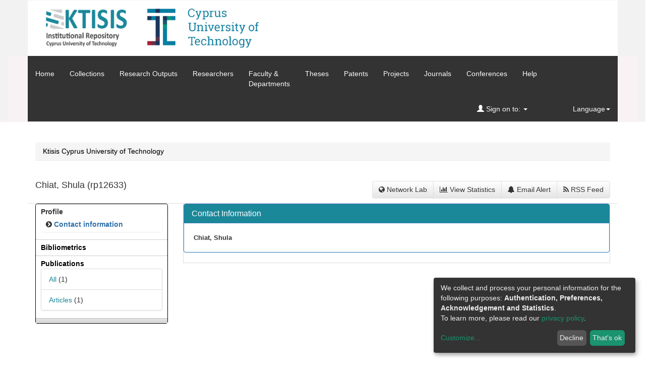

--- FILE ---
content_type: text/html;charset=UTF-8
request_url: https://ktisis.cut.ac.cy/cris/rp/rp12633
body_size: 12550
content:






















<!DOCTYPE html>
<html>
    <head>
        <title>Chiat, Shula | Ktisis Cyprus University of Technology</title>
        <meta http-equiv="Content-Type" content="text/html; charset=UTF-8" />
        <meta http-equiv="X-UA-Compatible" content="IE=edge"/>
        <meta name="Generator" content="DSpace CRIS-5.10.0-SNAPSHOT" />
        <meta name="viewport" content="width=device-width, initial-scale=1.0">		
        <link rel="resourcesync sitemap" href="https://ktisis.cut.ac.cy/rs/resourcesync.xml" type="application/xml"/>
        <link rel="shortcut icon" href="/favicon.ico" type="image/x-icon"/>
	    <link rel="stylesheet" href="/static/css/jquery-ui/redmond/jquery-ui-1.12.1.css" type="text/css" />
	    <link href="/css/researcher.css" type="text/css" rel="stylesheet" />
       <link href="/css/jdyna.css" type="text/css" rel="stylesheet" />
	    <link rel="stylesheet" href="/static/css/bootstrap/bootstrap.min.css" type="text/css" />
	    <link rel="stylesheet" href="/static/css/bootstrap/bootstrap-theme.min.css" type="text/css" />
	    <link href="/static/css/font-awesome/css/font-awesome.min.css" rel="stylesheet">
		<link href="/static/css/jstree/themes/default/style.min.css" rel="stylesheet"/>
	    <link rel="stylesheet" href="/css/orcid.css" type="text/css" />
	    <link rel="stylesheet" type="text/css" href="/static/css/dataTables.bootstrap.min.css"/>
		<link rel="stylesheet" type="text/css" href="/static/css/buttons.bootstrap.min.css"/>
		<link rel="stylesheet" type="text/css" href="/static/css/responsive.bootstrap.min.css"/>
		<link rel="stylesheet" href="/static/css/bootstrap/dspace-theme.css" type="text/css" />
		<link rel="stylesheet" type="text/css" href="/css/bootstrap-datetimepicker.min.css" />
			<link rel="stylesheet" type="text/css" href="/static/css/select.dataTables.min.css" />
			

        <link rel="search" type="application/opensearchdescription+xml" href="/open-search/description.xml" title="DSpace"/>

		<meta property="title" content="Chiat, Shula" />
	<meta property="og:title" content="Chiat, Shula" />	
	<meta property="og:type" content="profile" />
	<meta property="og:url" content="http://127.0.0.1:8080/cris/uuid/cfdb09f1-adf6-41b1-a312-dda102cbe79b" />

        
   	<script type='text/javascript' src="/static/js/jquery/jquery-3.6.0.min.js"></script>
	<script type='text/javascript' src='/static/js/jquery/jquery-ui-1.12.1.min.js'></script>
	<script type="text/javascript" src="/js/moment-2.24.0.js"></script>
	<script type='text/javascript' src='/static/js/bootstrap/bootstrap.min.js'></script>
	<script type='text/javascript' src='/static/js/holder.js'></script>
	<script type="text/javascript" src="/utils.js"></script>
	<script type='text/javascript' src='/static/js/custom-functions.js'></script>
    <script type="text/javascript" src="/static/js/choice-support.js"> </script>
    <script type="text/javascript" src="/js/jdyna/jdyna.js"></script>    
    <script type="text/javascript" src="/js/jquery.dataTables.min.js"></script>
	<script type="text/javascript" src="/js/dataTables.bootstrap.min.js"></script>
	<script type="text/javascript" src="/js/dataTables.buttons.min.js"></script>
	<script type="text/javascript" src="/js/buttons.bootstrap.min.js"></script>
	<script type="text/javascript" src="/js/buttons.html5.min.js"></script>
	<script type="text/javascript" src="/js/dataTables.responsive.min.js"></script>	
	<script type="text/javascript" src="/js/bootstrap-datetimepicker.min.js"></script>
	<script type="text/javascript" src="/static/js/dataTables.select.min.js"></script>
	<script type="text/javascript" src="/js/jszip.min.js"></script>
	<script type="text/javascript" src="/static/js/core.js"></script>
	<script type="text/javascript" src="//cdn.plu.mx/widget-popup.js"></script>
	<script type='text/javascript'>
		var j = jQuery.noConflict();
		var $ = jQuery.noConflict();
		var JQ = j;
		dspaceContextPath = "";
		jQuery(document).ready(function ($) {
			  $('span[data-toggle="tooltip"]').tooltip();
			  $('i[data-toggle="tooltip"]').tooltip();
		});
	</script>
	
    
    
		<script type="application/ld+json">
    {
      "@context": "http://schema.org",
      "@type": "Person",
      "name": "Chiat, Shula",
      "url": "http://127.0.0.1:8080/cris/uuid/cfdb09f1-adf6-41b1-a312-dda102cbe79b"
    }
    </script>
    
    <script type="text/javascript"><!--

	    var activeTab = function(){
    		var ajaxurlrelations = "/cris/rp/viewNested.htm";
		   	j('.nestedinfo').each(function(){
				var id = j(this).html();
				j.ajax( {
					url : ajaxurlrelations,
					data : {																			
						"parentID" : 12633,
						"typeNestedID" : id,
						"pageCurrent": j('#nested_'+id+"_pageCurrent").html(),
						"limit": j('#nested_'+id+"_limit").html(),
						"editmode": j('#nested_'+id+"_editmode").html(),
						"totalHit": j('#nested_'+id+"_totalHit").html(),
						"admin": false,
						"externalJSP": j('#nested_'+id+"_externalJSP").html()
					},
					success : function(data) {																										
						j('#viewnested_'+id).html(data);
						var ajaxFunction = function(page){
							j.ajax( {
								url : ajaxurlrelations,
								data : {																			
									"parentID" : 12633,
									"typeNestedID" : id,													
									"pageCurrent": page,
									"limit": j('#nested_'+id+"_limit").html(),
									"editmode": j('#nested_'+id+"_editmode").html(),
									"totalHit": j('#nested_'+id+"_totalHit").html(),
									"admin": false,
									"externalJSP": j('#nested_'+id+"_externalJSP").html()
								},
								success : function(data) {									
									j('#viewnested_'+id).html(data);
									postfunction();
								},
								error : function(data) {
								},
								complete: function(data) {
									j('#' + id).dataTable({
												searching: false, 
												info: false, 
												paging: false,
												ordering : true
									});
								}
							});		
						};
						var postfunction = function(){
							j('#nested_'+id+'_next').click(
									function() {
								    	ajaxFunction(parseInt(j('#nested_'+id+"_pageCurrent").html())+1);
							});
							j('#nested_'+id+'_prev').click(
									function() {
										ajaxFunction(parseInt(j('#nested_'+id+"_pageCurrent").html())-1);
							});
							j('.nested_'+id+'_nextprev').click(
									function(){
										ajaxFunction(j(this).attr('id').substr(('nested_'+id+'_nextprev_').length));
							});
						};
						postfunction();
					},
					error : function(data) {
					},
					complete: function(data) {
						j('#' + id).dataTable({
									searching: false, 
									info: false, 
									paging: false,
									ordering : true
						});
					}
				});
			});
    	};
    	
		j(document).ready(function()
		{
            if(window.innerWidth <= 640 && window.innerHeight<=850)
            { 
               j('#personalpictureDiv').parent().css("min-height","5em");
             }
            

			j('#claimrp-modal-close').on('click',function(){
				j('#claimrp-modal').hide();
			});
			
			j('#claim-rp').on('click',function(){
				j('#claimrp-validation').val('');
				j('#label-success').remove();
				j('#label-error').remove();
         		j('#claimrp-modal').show();				
			});
			
			j('#claimrp-button').on('click', function(){
				j('#label-success').remove();
				j('#label-error').remove();				
				j.ajax({
					url: "/json/claimrp",
					data: {
						"rpKey": j('#claimrp-rpkey').val(),
						"mailUser" : j('#claimrp-validation').val()
					},
					success : function(data) {
						send = data.result;
						if(send==-1){
							j('#claimrp-result').append('<span id="label-error" class="label label-warning">Something went wrong; the system could not create a valid account<br />please contact the administrator</span>');	
						}else if(send==-2){
							j('#claimrp-result').append('<span id="label-error" class="label label-warning">This email does not match;<br /> please review the information provided or contact the administrator</span>');
						}
						else{
							j('#claimrp-result').append('<span id="label-success" class="label label-success">Reasercher Page successfully claimed. A new account has been created for you.<br /> You should receive an email to create a password and complete account details. <a href="/mydspace">login</a></span>');
							
						}
					}
				});
				
			});
			
			j('#self-claim-rp').on('click', function(){
				j('#label-success').remove();
				j('#label-error').remove();				
				j.ajax({
					url: "/json/claimrp",
					data: {
						"rpKey": j('#self-claimrp-rpkey').val()
					},
					success : function(data) {
						send = data.result;
						if(send==-1){
							j('#selfclaimrp-result').append('<span id="label-error" class="label label-warning">Something went wrong; Try to reload this page <a href="http://127.0.0.1:8080/cris/rp/rp12633"><i class="fa fa-refresh" aria-hidden="true"></i>&nbsp;</a></span>');	
						}
						else{
							j('#selfclaimrp-result').append('<span id="label-success" class="label label-success">Reasercher Page successfully claimed. Please reload this page <a href="http://127.0.0.1:8080/cris/rp/rp12633"><i class="fa fa-refresh" aria-hidden="true"></i>&nbsp;</a></span>');
							
						}
					}
				});
				
			});
			
			j('#disconnect-orcid-rp').on('click', function(){
				j('#label-success').remove();
				j('#label-error').remove();				
				j.ajax({
					url: "/json/orcid/disconnect",
					data: {
						"crisid": 'rp12633'
					},
					success : function(data) {
						send = data.result;
						if(send==-1){
							j('#selfclaimrp-result').append('<span id="label-error" class="label label-warning">Operation Failed: Impossible to disconnect Researcher Profile to the Orcid Registry</span>');	
						}
						else{
							j('#selfclaimrp-result').append('<span id="label-success" class="label label-warning">Disconnecting from the the Orcid Registry...</span>');
							j('#orciddisconnect-modal').modal('show');
							setTimeout(function () { // wait 3 seconds and reload
								    window.location.reload(true);
								  }, 3000);
						}
					}
				});
				
			});
			
			j("#tabs").tabs({
				cache: true,
				active: 0,
				load: function(event, ui){
					activeTab();
				},
				"activate": function( event, ui ) {
					j("li.ui-tabs-active").toggleClass("ui-tabs-active ui-state-active active");
					if(history!=undefined) {
						history.replaceState(null, null, "/cris/rp/rp12633/" + j(ui.newTab[0]).data("tabname")+".html");	
					}					
				},
				"beforeActivate": function( event, ui ) {
	   			 j("li.active").toggleClass("active");
				},
		   		"create": function( event, ui ) {
		               j("div.ui-tabs").toggleClass("ui-tabs ui-widget ui-widget-content ui-corner-all tabbable");
		               j("ul.ui-tabs-nav").toggleClass("ui-tabs-nav ui-helper-reset ui-helper-clearfix ui-widget-header ui-corner-all nav nav-tabs");
		               j("li.ui-tabs-active").toggleClass("ui-state-default ui-corner-top ui-tabs-active ui-state-active active");
		               j("li.ui-state-default").toggleClass("ui-state-default ui-corner-top");
		               j("div.ui-tabs-panel").toggleClass("ui-tabs-panel ui-widget-content ui-corner-bottom tab-content with-padding");
		        }
			});

			activeTab();
		});
		-->
	</script>
		
    

	<!-- HTML5 shiv and Respond.js IE8 support of HTML5 elements and media queries -->
	<!--[if lt IE 9]>  
	  <script src="/static/js/html5shiv.js"></script>
	  <script src="/static/js/selectivizr-min.js"></script>
	  <script src="/static/js/respond.min.js"></script>
	  <link rel="stylesheet" href="/static/css/bootstrap/dspace-theme-IElte9.css" type="text/css" />
	<![endif]-->
    </head>

    
    
    <body class="undernavigation" dir="ltr">
<a class="sr-only" href="#content">Skip navigation</a>
<header class="navbar navbar-inverse navbar-square">    
    
            <div class="container-fluid">
                


























<script type='text/javascript'>
    function hover(element) {
        element.className = "dropdown open";
    }
    function out(element) {
        element.className = "dropdown";
    }
</script>

		<div class="row">
            <div class="col-md-12">
			<div class="container ktisis">
       <div class="navbar-header">
         <button type="button" class="navbar-toggle" data-toggle="collapse" data-target=".navbar-collapse">
           <span class="icon-bar"></span>
           <span class="icon-bar"></span>
           <span class="icon-bar"></span>
         </button>
					<a class="navbar-brand" href="/"><img height="80" src="/image/logo.png" alt="Ktisis" /></a>
				    <a class="navbar-brand" href="http://www.cut.ac.cy" target="_blank"><img height="80" src="/image/tepak-logo.png" alt="Tepak"></a> 	      					
				</div>
			</div>
			</div>
		</div>
	          <nav class="collapse navbar-collapse bs-navbar-collapse" role="navigation">
	          	  <div class="container bmenu">
         <ul id="top-menu" class="nav navbar-nav navbar-left">
           <li id="home-top-menu" class="pull-left   "><a href="/">Home</a></li>
		  
		   <li id="communitylist-top-menu" class=""><a href="/community-list">Collections</a></li>
        		  
           
           
           
           <li id="publications-top-menu" class="hidden-xs hidden-sm "><a href="/cris/explore/publications">Research Outputs</a></li>
           
           
           
           <li id="researcherprofiles-top-menu" class="hidden-xs hidden-sm "><a href="/cris/explore/researcherprofiles">Researchers</a></li>
           
           
           
           <li id="orgunits-top-menu" class="hidden-xs hidden-sm "><a href="/cris/explore/orgunits">Faculty &amp;<br />Departments</a></li>
           
           
           
           <li id="theses-top-menu" class="hidden-xs hidden-sm "><a href="/cris/explore/theses">Theses</a></li>
           
           
           
           <li id="patents-top-menu" class="hidden-xs hidden-sm "><a href="/cris/explore/patents">Patents</a></li>
           
           
           
           <li id="fundings-top-menu" class="hidden-xs hidden-sm "><a href="/cris/explore/fundings">Projects</a></li>
           
           
           
           <li id="journals-top-menu" class="hidden-xs hidden-sm "><a href="/cris/explore/journals">Journals</a></li>
           
           
           
           <li id="events-top-menu" class="hidden-xs hidden-sm "><a href="/cris/explore/events">Conferences</a></li>
           
           <li class="dropdown hidden-md hidden-lg">
             <a href="#" class="dropdown-toggle" data-toggle="dropdown">Explore by <b class="caret"></b></a>
             <ul class="dropdown-menu">
           
           
           
           <li class=""><a href="/cris/explore/publications">Research Outputs</a></li>
           
           
           
           <li class=""><a href="/cris/explore/researcherprofiles">Researchers</a></li>
           
           
           
           <li class=""><a href="/cris/explore/orgunits">Faculty &amp;<br />Departments</a></li>
           
           
           
           <li class=""><a href="/cris/explore/theses">Theses</a></li>
           
           
           
           <li class=""><a href="/cris/explore/patents">Patents</a></li>
           
           
           
           <li class=""><a href="/cris/explore/fundings">Projects</a></li>
           
           
           
           <li class=""><a href="/cris/explore/journals">Journals</a></li>
           
           
           
           <li class=""><a href="/cris/explore/events">Conferences</a></li>
           
           </ul>
           </li>
 
       

          <li id="help-top-menu" class=""><script type="text/javascript">
<!-- Javascript starts here
document.write('<a href="#" onClick="var popupwin = window.open(\'/help/index.html\',\'dspacepopup\',\'height=600,width=550,resizable,scrollbars\');popupwin.focus();return false;">Help<\/a>');
// -->
</script><noscript><a href="/help/index.html" target="dspacepopup">Help</a></noscript></li>
       </ul>
 
    <div class="nav navbar-nav navbar-right">
	 <ul class="nav navbar-nav navbar-right">
      <li id="language-top-menu" class="dropdown" onmouseover="hover(this);" onmouseout="out(this);">
       <a href="#" class="dropdown-toggle" data-toggle="dropdown">Language<b class="caret"></b></a>
        <ul class="dropdown-menu">
 
      <li>
        <a onclick="javascript:document.repost.locale.value='el';
                  document.repost.submit();" href="?locale=el">
          Ελληνικά                  
     
       </a>
      </li>
 
      <li>
        <a onclick="javascript:document.repost.locale.value='en';
                  document.repost.submit();" href="?locale=en">
          English                  
     
       </a>
      </li>
 
     </ul>
    </li>
    </ul>
  </div>
 
 
       <div class="nav navbar-nav navbar-right">
		<ul class="nav navbar-nav navbar-right">

         
			<li id="user-top-menu" class="dropdown">
             <a href="#" class="dropdown-toggle" data-toggle="dropdown"><span class="glyphicon glyphicon-user"></span> Sign on to: <b class="caret"></b></a>
	             
             <ul class="dropdown-menu">
               <li><a href="/cris/login">Login</a></li>
               <li><a href="/subscribe">Receive email<br/>updates</a></li>
               <li><a href="/profile">Edit Account details</a></li>
             </ul>
           </li>
	           
       </ul>
    </div>      
	</div>
    </nav>

            </div>



    





<script>
    var klaroConfig = {
        storageMethod: 'cookie',
        storageName: 'klaro-anonymous',
        cookieExpiresAfterDays: 365,
        privacyPolicy: '/cookiespolicy.jsp',
        htmlTexts: true,
        acceptAll: true,
        hideLearnMore: false,
        translations: {
            en: {
              acceptAll: 'Accept all',
              acceptSelected: 'Accept selected',
              app: {
                optOut: {
                  description: 'This app is loaded by default (but you can opt out)',
                  title: '(opt-out)'
                },
                purpose: 'purpose',
                purposes: 'purposes',
                required: {
                  description: 'This application is always required',
                  title: '(always required)'
                }
              },
              close: 'Close',
              decline: 'Decline',
              changeDescription: 'There were changes since your last visit, please update your consent.',
              consentNotice: {
                description: 'We collect and process your personal information for the following purposes: <strong>Authentication, Preferences, Acknowledgement and Statistics</strong>. <br/> To learn more, please read our <a target="_blank" href="/cookiespolicy.jsp">privacy policy</a>.',
                learnMore: 'Customize'
              },
              consentModal: {
                description: 'Here you can see and customize the information that we collect about you.',
                privacyPolicy: {
                  name: 'privacy policy',
                  text: 'To learn more, please read our <a target="_blank" href="{0}/privacypolicy.jsp">privacy policy</a>.'
                },
                title: 'Information that we collect'
              },
              purposes: {
                  functional: {
                      title: 'Functional'
                  },
                  statistical: {
                      title: 'Statistical'
                  },
                  sharing: {
                      title: 'Sharing'
                  }
              }
            }
        },
        services: [
            {
                name: 'authentication',
                purposes: ['functional'],
                required: true,
                cookies: [],
                translations: {
                    // default translation
                    zz: {
                        title: 'Authentication',
                        description: 'Required for signing you in'
                    }
                }
            },
            {
                name: 'preferences',
                purposes: ['functional'],
                required: true,
                cookies: [],
                translations: {
                    // default translation
                    zz: {
                        title: 'Preferences',
                        description: 'Required for saving your preferences'
                    }
                }
            },
            {
                name: 'acknowledgement',
                purposes: ['functional'],
                required: true,
                cookies: [
                  [/^klaro-.+$/],
                ],
                translations: {
                    // default translation
                    zz: {
                        title: 'Acknowledgement',
                        description: 'Required for saving your acknowledgements and consents'
                    }
                }
            },
            
            
        ]
    };
</script>
<script defer data-config="klaroConfig" type="application/javascript" src="/static/js/klaro/klaro.js"></script>


</header>

<main id="content" role="main">
<div class="container banner">
	<div class="row">
		

	</div>
</div>	
<br/>
                

<div class="container">
	<div class="row">
		<div class="col-sm-12">
                



  

<ol class="breadcrumb btn-primary">

  <li><a href="/">Ktisis Cyprus University of Technology</a></li>

</ol>

        </div>        
    </div>
</div>                




        
<div class="container fullheight">
		





















	
	
	

	

	

	

	

	

	

	

	

	

	

	

	

	

	

	

	

	

	

	

	

	

	



















<div id="content">
<div class="row">

	<div class="col-lg-12">
		<div class="form-inline">
	         <div class="form-group">
			 	<h1>
				 	
				 	
						
						
							Chiat, Shula (rp12633)
						
					
				</h1>
				
				
			 </div>
			 <div class="form-group pull-right" style="margin-top:1.5em;">
				<div class="btn-group">
				
					
					  <a class="btn btn-default" href="/cris/network/rp12633"><i class="fa fa-globe"></i> Network Lab </a>
					
					<a class="btn btn-default"  href="/cris/stats/rp.html?id=cfdb09f1-adf6-41b1-a312-dda102cbe79b"><i class="fa fa-bar-chart-o"></i> View Statistics </a>
	  				
        					
                				<a class="btn btn-default" href="/cris/tools/subscription/subscribe?uuid=cfdb09f1-adf6-41b1-a312-dda102cbe79b"><i class="fa fa-bell"></i> Email Alert</a>
        					
        					
					
	  				<a class="btn btn-default" href="/open-search?query=author_authority:rp12633&amp;format=rss"><i class="fa fa-rss"></i> RSS Feed</a>
				</div>
				
				

				
				
			 </div>
		</div>
	</div>
</div>
	
	
	
	

	
	
	<h4 id="selfclaimrp-result"></h4>
	<input type="hidden" value="rp12633" id="self-claimrp-rpkey"/>
	
	

			<div id="researcher">
				
















	<div id="tabs" class="row">
	 
	 	
	 	
	 		 
	 
	 	
	 	
		 	
		 	
		 		

		 	
	 	
	
	
 	 
	 	
	 		
	 	
	 	
		 
	 
	 	
	 		
	 	
	 	
	
	 
	 	
	 		
	 	
	 	
	
	 
	 	
	 		
	 	
	 	
	
			<ul>
					
						
						<li data-tabname="information" id="bar-tab-1">
						
							
								<a href="#tab-1">
									
								Contact Information</a>
							
							
						</li>

					
						
						<li data-tabname="awards" id="bar-tab-86">
						
							
							
									<a href="/cris/rp/rp12633/awards.html?onlytab=true">
										
			    					Honours/Awards List</a>
							
						</li>

					
						
						<li data-tabname="bibliometrics" id="bar-tab-3">
						
							
							
									<a href="/cris/rp/rp12633/bibliometrics.html?onlytab=true">
										
			    					Bibliometrics</a>
							
						</li>

					
						
						<li data-tabname="publications" id="bar-tab-4">
						
							
							
									<a href="/cris/rp/rp12633/publications.html?onlytab=true">
										
			    					Publications</a>
							
						</li>

					
						
						<li data-tabname="teaching" id="bar-tab-25">
						
							
							
									<a href="/cris/rp/rp12633/teaching.html?onlytab=true">
										
			    					Teaching List</a>
							
						</li>

					
						
						<li data-tabname="undergraduate" id="bar-tab-26">
						
							
							
									<a href="/cris/rp/rp12633/undergraduate.html?onlytab=true">
										
			    					Supervisor Undergraduate projects</a>
							
						</li>

					
						
						<li data-tabname="phd" id="bar-tab-27">
						
							
							
									<a href="/cris/rp/rp12633/phd.html?onlytab=true">
										
			    					Supervisor Phd/Msc Projects</a>
							
						</li>

					
						
						<li data-tabname="Project" id="bar-tab-28">
						
							
							
									<a href="/cris/rp/rp12633/Project.html?onlytab=true">
										
			    					Projects</a>
							
						</li>

					
						
						<li data-tabname="creative" id="bar-tab-29">
						
							
							
									<a href="/cris/rp/rp12633/creative.html?onlytab=true">
										
			    					Creative Works</a>
							
						</li>

					
						
						<li data-tabname="patents" id="bar-tab-30">
						
							
							
									<a href="/cris/rp/rp12633/patents.html?onlytab=true">
										
			    					Patents</a>
							
						</li>

					
						
						<li data-tabname="performances" id="bar-tab-31">
						
							
							
									<a href="/cris/rp/rp12633/performances.html?onlytab=true">
										
			    					Performances</a>
							
						</li>

					
						
						<li data-tabname="researchcontribution" id="bar-tab-32">
						
							
							
									<a href="/cris/rp/rp12633/researchcontribution.html?onlytab=true">
										
			    					Research Contribution in Events</a>
							
						</li>

					
						
						<li data-tabname="universitycontribution" id="bar-tab-33">
						
							
							
									<a href="/cris/rp/rp12633/universitycontribution.html?onlytab=true">
										
			    					University Contribution in Events</a>
							
						</li>

					
						
						<li data-tabname="networking" id="bar-tab-34">
						
							
							
									<a href="/cris/rp/rp12633/networking.html?onlytab=true">
										
			    					Networking</a>
							
						</li>

					
						
						<li data-tabname="invitation" id="bar-tab-35">
						
							
							
									<a href="/cris/rp/rp12633/invitation.html?onlytab=true">
										
			    					Invitation as guest/keynote speaker</a>
							
						</li>

					
						
						<li data-tabname="membership" id="bar-tab-36">
						
							
							
									<a href="/cris/rp/rp12633/membership.html?onlytab=true">
										
			    					Commitee Membership</a>
							
						</li>

					
						
						<li data-tabname="membershipext" id="bar-tab-37">
						
							
							
									<a href="/cris/rp/rp12633/membershipext.html?onlytab=true">
										
			    					External Commitee Membership</a>
							
						</li>

					
						
						<li data-tabname="otherservice" id="bar-tab-38">
						
							
							
									<a href="/cris/rp/rp12633/otherservice.html?onlytab=true">
										
			    					Other Services</a>
							
						</li>

					
						
						<li data-tabname="review" id="bar-tab-39">
						
							
							
									<a href="/cris/rp/rp12633/review.html?onlytab=true">
										
			    					Review Activity</a>
							
						</li>

					
						
						<li data-tabname="training" id="bar-tab-40">
						
							
							
									<a href="/cris/rp/rp12633/training.html?onlytab=true">
										
			    					Training Activity</a>
							
						</li>

					
						
						<li data-tabname="participationass" id="bar-tab-41">
						
							
							
									<a href="/cris/rp/rp12633/participationass.html?onlytab=true">
										
			    					Participation in Association</a>
							
						</li>

					
						
						<li data-tabname="participationeditorial" id="bar-tab-42">
						
							
							
									<a href="/cris/rp/rp12633/participationeditorial.html?onlytab=true">
										
			    					Participation in Editorial Board</a>
							
						</li>

					
						
						<li data-tabname="biography" id="bar-tab-24">
						
							
							
									<a href="/cris/rp/rp12633/biography.html?onlytab=true">
										
			    					Biography</a>
							
						</li>

					
		</ul>

		<div class="col-md-3">
			<ul class="list-group researcher-menu-main">
				
				<li class="list-group-item " id="profile">
					
						<strong>Profile</strong>
					
					<ul class="list-group researcher-menu-child">
						
						<li class="list-group-item ">
							
								
									<i class="fa fa-chevron-circle-right" aria-hidden="true"></i>
									<a class="active" href="/cris/rp/rp12633/information.html">
									Contact information	
						    		</a>
								
								
							
						</li>
						<li class="list-group-item researcher-menu-item-hidden" >
						 
								
								
									<a  href="/cris/rp/rp12633/biography.html">
										Biography
									</a>
								
						  
						</li>					
					</ul>
				</li>
				<hr />
				<li class="list-group-item ">
				 
						
						
							<a  href="/cris/rp/rp12633/bibliometrics.html">
								<strong>Bibliometrics</strong>
							</a>
						
				  
				 </li>
				 <hr />
				<li class="list-group-item ">  
				 
						
						
							<a  href="/cris/rp/rp12633/publications.html">
								<strong>Publications</strong>
							</a>
						
							
						
				  
     			  	<ul class="list-group" >
			 			
							<li class="list-group-item"><a href="/cris/rp/rp12633/publications.html?open=all">All</a> (1)</li>
						
							<li class="list-group-item"><a href="/cris/rp/rp12633/publications.html?open=journal">Articles</a> (1)</li>
						
					</ul>	
				  
				</li>
				<hr />
				<li class="list-group-item researcher-menu-item-hidden" id="univ">
					
						<strong>University responsibilities</strong>
					
					<ul class="list-group researcher-menu-child">
						<li class="list-group-item ">
						 
						
						
							<a  href="/cris/rp/rp12633/teaching.html">
								Teaching list
							</a>
						
				  
						</li>
						<li class="list-group-item ">
						 
						
						
							<a  href="/cris/rp/rp12633/undergraduate.html">
								Supervision of undergraduate projects
							</a>
						
				  		
						</li>
						<li class="list-group-item ">
							 
							
							
								<a  href="/cris/rp/rp12633/phd.html">
									Supervision of Phd/Msc projects
								</a>
							
					  						
						  </li>
					</ul>
				</li>
				<hr />
				<li class="list-group-item researcher-menu-item-hidden" id="research">
					
						<strong>Research activities</strong>
					
					<ul  class="list-group researcher-menu-child">				
						<li class="list-group-item ">
							 
							
							
								<a  href="/cris/rp/rp12633/awards.html">
									Honours/Awards
								</a>
							
					  
					  </li>						
						<li class="list-group-item ">
							 
							
							
								<a  href="/cris/rp/rp12633/Project.html">
									Research projects
								</a>
							
					  						
						</li>
						<li class="list-group-item ">
						 
							
							
								<a  href="/cris/rp/rp12633/creative.html">
									Creative works
								</a>
							
					  						
						</li>
						<li class="list-group-item ">
					 
							
							
								<a  href="/cris/rp/rp12633/patents.html">
									Patents
								</a>
							
					  						
								</li>
						<li class="list-group-item ">
											 
							
							
								<a  href="/cris/rp/rp12633/performances.html">
									Performances
								</a>
							
					  						
						</li>
						<li class="list-group-item ">
						 
							
							
								<a  href="/cris/rp/rp12633/researchcontribution.html">
									Contribution in research conference/event organization
								</a>
							
					  						
						</li>
						<li class="list-group-item ">
						 
							
							
								<a href="/cris/rp/rp12633/networking.html">
									Networking
								</a>
							
					  						
						</li>
						<li class="list-group-item ">
						 
							
							
								<a href="/cris/rp/rp12633/invitation.html">
									Invitations as guest/keynote speaker
								</a>
							
					  						
						</li>
					</ul>
				</li>
				<hr />
				<li class="list-group-item researcher-menu-item-hidden" id="community">
					
						<strong>Service to the community/university</strong>
					
					<ul  class="list-group researcher-menu-child" >
						<li class="list-group-item ">
					 
							
							
								<a  href="/cris/rp/rp12633/membership.html">
									Committee Memberships - Internal Organizations
								</a>
							
					  						
						</li>
						<li class="list-group-item ">
					 
							
							
								<a  href="/cris/rp/rp12633/membershipext.html">
									Committee Memberships - External organizations 
								</a>
							
					  						
						</li>
						<li class="list-group-item ">
						 
							
							
								<a  href="/cris/rp/rp12633/universitycontribution.html">
									Contribution in event Organization
								</a>
							
					  						
						</li>						
						<li class="list-group-item ">
					 
							
							
								<a  href="/cris/rp/rp12633/otherservice.html">
									Other activities
								</a>
							
					  						
						</li>
					</ul>
				</li>
				<hr />
				<li class="list-group-item researcher-menu-item-hidden" id="professional">
					
						<strong>Service to the professional/self-development</strong>
					
					<ul  class="list-group researcher-menu-child">
						<li class="list-group-item ">
					 
							
							
								<a  href="/cris/rp/rp12633/review.html">
									Reviewing activity
								</a>
							
					  						
						</li>
						<li class="list-group-item ">
					 
							
							
								<a  href="/cris/rp/rp12633/training.html">
									Training activity
								</a>
							
					  						
						</li>
						<li class="list-group-item ">
					 
							
							
								<a  href="/cris/rp/rp12633/participationass.html">
									Participation in professional societies/associations
								</a>
							
					  						
						</li>
						<li class="list-group-item ">
					 
							
							
								<a  href="/cris/rp/rp12633/participationeditorial.html">
									Participation in editorial boards
								</a>
							
					  						
						</li>														
					</ul>
				</li>									
			</ul>
		</div>
		<div class="col-md-9">

	
	
	




















	<div id="tab-1">
		<div class="row">
					
					
					
					
					
						
							
						

							

							
								
							
							
							<div class="panel-group col-md-12" id="profilecontact">
  									<div class="panel panel-primary">
    										<div class="panel-heading">
      												<h4 class="panel-title">
        												<a data-toggle="collapse" data-parent="#profilecontact" href="#collapseOneprofilecontact">
          													Contact Information
        												</a>
      												</h4>
    										</div>
										    <div id="collapseOneprofilecontact" class="panel-collapse collapse in">
												<div class="panel-body">
											      
													
														
														
							
														
															
														
														
														
																
																
																
																											
																	
																
																
																<div
																	id="viewnested_1" class="viewnested">
																		<img src="/image/cris/bar-loader.gif" class="loader" />
																			Loading...
																<span class="spandatabind nestedinfo">1</span>
																<span id="nested_1_totalHit" class="spandatabind">0</span>
																<span id="nested_1_limit" class="spandatabind">20</span>
																<span id="nested_1_pageCurrent" class="spandatabind">0</span>
																<span id="nested_1_editmode" class="spandatabind">false</span>
																<span id="nested_1_externalJSP" class="spandatabind"></span>
																</div>
																
														
														
														
													
														
														
							
														
															
														
														
														
														
															



























	
		

		

		



































	







		









	



	








														
														
													
														
														
							
														
															
														
														
														
																
																
																
																											
																	
																
																
																<div
																	id="viewnested_4" class="viewnested">
																		<img src="/image/cris/bar-loader.gif" class="loader" />
																			Loading...
																<span class="spandatabind nestedinfo">4</span>
																<span id="nested_4_totalHit" class="spandatabind">0</span>
																<span id="nested_4_limit" class="spandatabind">20</span>
																<span id="nested_4_pageCurrent" class="spandatabind">0</span>
																<span id="nested_4_editmode" class="spandatabind">false</span>
																<span id="nested_4_externalJSP" class="spandatabind"></span>
																</div>
																
														
														
														
													
														
														
							
														
															
														
														
														
																
																
																
																											
																	
																
																
																<div
																	id="viewnested_2" class="viewnested">
																		<img src="/image/cris/bar-loader.gif" class="loader" />
																			Loading...
																<span class="spandatabind nestedinfo">2</span>
																<span id="nested_2_totalHit" class="spandatabind">0</span>
																<span id="nested_2_limit" class="spandatabind">20</span>
																<span id="nested_2_pageCurrent" class="spandatabind">0</span>
																<span id="nested_2_editmode" class="spandatabind">false</span>
																<span id="nested_2_externalJSP" class="spandatabind"></span>
																</div>
																
														
														
														
													
														
														
							
														
															
														
														
														
														
															



























	
		

		

		


	








































		










	


	








														
														
													
														
														
							
														
															
														
														
														
														
															



























	
		


	
		

		






	




































				
				
					
				
		









	



	



<div class="dynaField" style="min-width:30em;">



	


	



<div id="fullNameDiv" class="dynaFieldValue">






	
	
	
		
		
		
			
			
			
			
			
			
				
			
			
			
				
			
			
			
									
				<strong>Chiat, Shula</strong>
			
			
						
			
		
		
		
		
	
		
	
	
	
	
		
	
	
	
	

</div>
</div>





														
														
													
														
														
							
														
															
														
														
														
														
															



























	
		

		

		






	




































		









	


	


	








														
														
													
														
														
							
														
															
														
														
														
														
															



























	
		

		

		






	




































		









	



	








														
														
													
														
														
							
														
															
														
														
														
														
															



























	
		

		

		




























	














		









	



	








														
														
													
														
														
							
														
															
														
														
														
														
															



























	
		

		

		




























	














		









	



	








														
														
													
														
														
							
														
															
														
														
														
														
															


























		

		


	
		




























	














		









	



	








														
														
													
														
														
							
														
															
														
														
														
														
															



























	
		

		


	
		




	






































		









	



	








														
														
													
														
														
							
														
															
														
														
														
														
															



























	
		

		

		






	




































		









	



	








														
														
													
														
														
							
														
															
														
														
														
														
															



























	
		

		


	
		






	




































		









	



	








														
														
													
														
														
							
														
															
														
														
														
														
															



























	
		

		

		






	




































		









	



	








														
														
													
														
														
							
														
															
														
														
														
														
															



























	
		

		


	
		






	




































		









	



	








														
														
													
														
														
							
														
															
														
														
														
														
															



























	
		

		


	
		






	




































		









	



	








														
														
													
														
														
							
														
															
														
														
														
														
															



























	
		

		

		






	




































		









	



	








														
														
													
														
														
							
														
															
														
														
														
														
															


























		

		

		






	




































		


















														
														
													
														
														
							
														
															
														
														
														
														
															


























		

		

		






	




































		


















														
														
													
														
														
							
														
															
														
														
														
														
															


























		

		

		




	






































		


















														
														
													
														
														
							
														
															
														
														
														
														
															


























		

		

		






	




































		


















														
														
													
														
														
							
														
															
														
														
														
														
															


























		

		

		






	




































		


















														
														
													
														
														
							
														
															
														
														
														
														
															



























	
		

		

		


























	
















		









	



	








														
														
													
														
														
							
														
															
														
														
														
														
															


























		

		


	
		





















	





















		


















														
														
													
														
														
							
														
															
														
														
														
																
																
																
																											
																	
																
																
																<div
																	id="viewnested_3" class="viewnested">
																		<img src="/image/cris/bar-loader.gif" class="loader" />
																			Loading...
																<span class="spandatabind nestedinfo">3</span>
																<span id="nested_3_totalHit" class="spandatabind">0</span>
																<span id="nested_3_limit" class="spandatabind">20</span>
																<span id="nested_3_pageCurrent" class="spandatabind">0</span>
																<span id="nested_3_editmode" class="spandatabind">false</span>
																<span id="nested_3_externalJSP" class="spandatabind"></span>
																</div>
																
														
														
														
													
														
														
							
														
															
														
														
														
																
																
																
																											
																	
																
																
																<div
																	id="viewnested_8" class="viewnested">
																		<img src="/image/cris/bar-loader.gif" class="loader" />
																			Loading...
																<span class="spandatabind nestedinfo">8</span>
																<span id="nested_8_totalHit" class="spandatabind">0</span>
																<span id="nested_8_limit" class="spandatabind">20</span>
																<span id="nested_8_pageCurrent" class="spandatabind">0</span>
																<span id="nested_8_editmode" class="spandatabind">false</span>
																<span id="nested_8_externalJSP" class="spandatabind"></span>
																</div>
																
														
														
														
															
										        </div>
										  </div>
								   </div>
							</div>
							
							
							

						
					
			</div>
	</div>

	

	

	

	

	

	

	

	

	

	

	

	

	

	

	

	

	

	

	

	

	

	

	

</div>
</div>
<div class="clearfix">&nbsp;</div>
			</div>
</div>

<div id="claimrp-modal" class="modal" tabindex="-1" role="dialog" aria-hidden="true">
  <div class="modal-dialog">
    <div class="modal-content">
    	<div class="modal-header">
    		
			<h4 class="modal-title">Claim Researcher Page</h4>
		</div>
		<div class="modal-body">
            
	     	
     		
     		<div>
     		<h4>Contact via feedback form</h4>
     		<div class="col-md-12">
     			If you want contact administrator site clicking the follow button<a class="btn btn-primary" href="/feedback?claimProfile=rp12633"><i class="fa fa-envelope-o"></i>&nbsp;</a>
     		</div>
     </div>
      <div class="modal-footer">
         <button type="button" class="btn btn-default" data-dismiss="modal" id="claimrp-modal-close">Close</button>
      </div>
     
    </div><!-- /.modal-content -->
  </div><!-- /.modal-dialog -->
</div><!-- /.modal -->

<div id="orciddisconnect-modal" style="display:none">
	<!-- empty -->
</div>


















            

</div>
<br/>
</main>
            
        <footer >
			
             <div class="container foot">
			
	             <div class="row">
					<div class="col-md-3 col-sm-12">
	             		<div class="panel panel-primary">
	             			<div class="panel-heading">
	             				<h6 class="panel-title">Explore by</h6>
	             			</div>
								<div class="panel-body">
									<ul>
									
									<li><a href="/community-list">Collections</a></li>
									
									
									<li><a href="/cris/explore/publications">Research Outputs</a></li>
									
									
									<li><a href="/cris/explore/researcherprofiles">Researchers</a></li>
									
									
									<li><a href="/cris/explore/orgunits">Faculty &amp;<br />Departments</a></li>
									
									
									<li><a href="/cris/explore/theses">Theses</a></li>
									
									
									<li><a href="/cris/explore/patents">Patents</a></li>
									
									
									<li><a href="/cris/explore/fundings">Projects</a></li>
									
									
									<li><a href="/cris/explore/journals">Journals</a></li>
									
									
									<li><a href="/cris/explore/events">Conferences</a></li>
									
									</ul>
								</div>
	             		</div>
	             	</div>
					
					<div class="col-md-3 col-sm-12">
	             		<div class="panel panel-primary">
								<div class="panel-heading">
									<h6 class="panel-title">Useful Links</h6>
								</div>
								<div class="panel-body">
								<ul>
								<li><a href="https://library.cut.ac.cy/ktisis-guide" target="_blank">Researcher Portfolio Guide</a></li>
								<li><a href="https://library.cut.ac.cy/research-profile" target="_blank">Researcher Profile</a></li>
								<li><a href="https://library.cut.ac.cy/orcid" target="_blank">Create an ORCID ID</a></li>
								<li><a href="https://library.cut.ac.cy/en/node/1259" target="_blank">CUT Open Access Author Fund</a></li>
								<li><a href="https://libguides.cut.ac.cy/etds" target="_blank">ETDS Guide</a></li>
								</ul>
								</div>
							</div>
					</div>
					
					<div class="col-md-3 col-sm-12">
	             		<div class="panel panel-primary">
								<div class="panel-heading">
									<h6 class="panel-title">Copyright Policies</h6>
								</div>
								<div class="panel-body">
								<p>Use Sherpa/Romeo to find publisher copyright policies</p>
								Search by journal titles :<br>
					<form method="post"
						action="https://www.sherpa.ac.uk/romeo/search.php" target="_blank"
						class="form-inline">
						<div class="form-group">
							<input type="hidden" name="type" value="journal"> <input
								type="hidden" name="jrule" value="CONTAINS">
							<div class="input-group">
								<input name="search" size="28" maxlength="100" type="text"
									class="form-control input-xs">
								<span class="input-group-btn">
									<button type="submit" class="btn btn-primary ">Go</button>
								</span>
							</div>
						</div>
					</form>
					Search by publisher names :<br>
					<form method="post" action="https://www.sherpa.ac.uk/romeo/search.php" target="_blank"
						class="form-inline">
						<div class="form-group">
							<input type="hidden" name="type" value="publisher">
							<div class="input-group">
								<input name="search" size="28" maxlength="100" type="text"
									class="form-control input-xs">
								<span class="input-group-btn">
									<button type="submit" class="btn btn-primary">Go</button>
								</span>
							</div>
						</div>
					</form>		
					<ul>
 								
 								<li><a href="https://labs.creativecommons.org/scholars/#form" target="_blank">SPARC Author Addendum Engine </a></li>								
								<li><a href="https://library.cut.ac.cy/pdf/national_policy.pdf" target="_blank">National Open Access Policy in Cyprus</a></li>
								</ul>
								</div>
							</div>
					</div>
					
					<div class="col-md-3 col-sm-12">
	             		<div class="panel panel-primary">
								<div class="panel-heading">
									<h6 class="panel-title">Deposit your work to Ktisis</h6>
								</div>
								<div class="panel-body">
								<ul>
								<li><a href="https://ktisis.cut.ac.cy/password-login">Self-archiving. Please sign in to Ktisis.</a></li>
								<li>Email your work to: <a href="mailto:library.dspace@cut.ac.cy ">library.dspace@cut.ac.cy</a></li>
								<li><a href="https://libguides.cut.ac.cy/content.php?pid=674474&sid=5613133" target="_blank">Contact your subject librarian </a></li>
								</ul>
								
								</div>
							</div>
					</div>
					
				
				
		
					
					
					
					
					
					
					
	            </div> <!--raw -->
	         </div>   <!--container -->
			
			 <div class="container">
			 <h4 class="text-center">Member of</h4>
			  <a href="https://explore.openaire.eu/search/dataprovider?datasourceId=opendoar____::cda72177eba360ff16b7f836e2754370 " target="_blank"><img src="/image/openaire.png" alt="OpenAIRE"></a>   
			  <a href="https://doi.org/10.17616/R31NJMQV " target="_blank"><img src="/image/re3data.png" alt="re3data"></a>  
              <a href="https://v2.sherpa.ac.uk/id/repository/1540" target="_blank"><img src="/image/opendoar.png" alt="OpenDOAR"></a> 
              <a href="https://core.ac.uk/search?q=repositories.id:(10959)" target="_blank"><img src="/image/core.png" alt="CORE"></a>  	
               <a href="https://www.dart-europe.org/" target="_blank"><img src="/image/dart.gif" alt="Dart-Europe"></a>  			  			  
			 	</div>
			<div class="row">
			 	
				<div class="container copyright">
		
					<div id="footer_feedback" class="col-sm-4">
						<a href="https://library.cut.ac.cy" target="_blank"><img src="/image/library.png" alt="Library"></a>
                       					
                     
					</div>
					<div id="designedby" class="col-sm-8 text-right">
						Copyright&nbsp;©&nbsp;2022&nbsp;&nbsp;- <a target="_blank" href="http://library.cut.ac.cy">Library and Information Services</a> 
                                <a href="/feedback">Feedback</a>
                                <a href="/htmlmap"></a>
						&nbsp; - &nbsp;&nbsp;Built with <a target="_blank" href="https://wiki.duraspace.org/display/DSPACECRIS">DSpace-CRIS</a> - 
						<!--Extension maintained and optimized by--> 
						<a href="http://www.4science.it/en/dspace-and-dspace-cris-services/">
            	 		<img src="/image/logo-4science-blue-transparent.png"
                                    alt="Logo 4SCIENCE" height="32px"/></a>
					</div>
			
				</div>
			</div>
	    </footer>
		
    </body>
</html>





--- FILE ---
content_type: text/html;charset=utf-8
request_url: https://ktisis.cut.ac.cy/cris/rp/viewNested.htm?parentID=12633&typeNestedID=1&pageCurrent=0&limit=20&editmode=false&totalHit=0&admin=false&externalJSP=
body_size: 196
content:
















<div id="nestedDetailDiv_1" class="dynaField">
			<span class="spandatabind nestedinfo">1</span>
			<span id="nested_1_totalHit" class="spandatabind">0</span>
			<span id="nested_1_limit" class="spandatabind">20</span>
			<span id="nested_1_pageCurrent" class="spandatabind">0</span>
			<span id="nested_1_editmode" class="spandatabind">false</span>
		
		
	</div>
	
</div>


--- FILE ---
content_type: text/html;charset=utf-8
request_url: https://ktisis.cut.ac.cy/cris/rp/viewNested.htm?parentID=12633&typeNestedID=4&pageCurrent=0&limit=20&editmode=false&totalHit=0&admin=false&externalJSP=
body_size: 196
content:
















<div id="nestedDetailDiv_4" class="dynaField">
			<span class="spandatabind nestedinfo">4</span>
			<span id="nested_4_totalHit" class="spandatabind">0</span>
			<span id="nested_4_limit" class="spandatabind">20</span>
			<span id="nested_4_pageCurrent" class="spandatabind">0</span>
			<span id="nested_4_editmode" class="spandatabind">false</span>
		
		
	</div>
	
</div>


--- FILE ---
content_type: text/html;charset=utf-8
request_url: https://ktisis.cut.ac.cy/cris/rp/viewNested.htm?parentID=12633&typeNestedID=3&pageCurrent=0&limit=20&editmode=false&totalHit=0&admin=false&externalJSP=
body_size: 196
content:
















<div id="nestedDetailDiv_3" class="dynaField">
			<span class="spandatabind nestedinfo">3</span>
			<span id="nested_3_totalHit" class="spandatabind">0</span>
			<span id="nested_3_limit" class="spandatabind">20</span>
			<span id="nested_3_pageCurrent" class="spandatabind">0</span>
			<span id="nested_3_editmode" class="spandatabind">false</span>
		
		
	</div>
	
</div>


--- FILE ---
content_type: text/html;charset=utf-8
request_url: https://ktisis.cut.ac.cy/cris/rp/viewNested.htm?parentID=12633&typeNestedID=8&pageCurrent=0&limit=20&editmode=false&totalHit=0&admin=false&externalJSP=
body_size: 197
content:
















<div id="nestedDetailDiv_8" class="dynaField">
			<span class="spandatabind nestedinfo">8</span>
			<span id="nested_8_totalHit" class="spandatabind">0</span>
			<span id="nested_8_limit" class="spandatabind">20</span>
			<span id="nested_8_pageCurrent" class="spandatabind">0</span>
			<span id="nested_8_editmode" class="spandatabind">false</span>
		
		
	</div>
	
</div>


--- FILE ---
content_type: text/css
request_url: https://ktisis.cut.ac.cy/css/researcher.css
body_size: 25534
content:
/**
 * The contents of this file are subject to the license and copyright
 * detailed in the LICENSE and NOTICE files at the root of the source
 * tree and available online at
 *
 * https://github.com/CILEA/dspace-cris/wiki/License
 */
/* Researcher field */
span.fieldError, .errorMessage {
    color: red;
    font-size: .95em;
    font-weight: bold;
    display: block;
    margin-top: 5px;
}

div.box div.collapsable table {
	color: #332621;
	font-size: 10pt;
	font-family: sans-serif;
	font-style: normal;
	font-weight: normal;
	text-decoration: none;
	/*display: inline;*/
	//padding: 1pt;
	background-color: #ffffff;	
}

div.expanded-content
{
	padding: 0px;
	background-color: #ffffff;
}

div.box div.collapsable  table a {
	text-decoration: none;
}

/*div.box div.collapsable  table a:visited {
	color: #000;
}*/

div.box div.collapsable  table a:hover {
	color: #6F0A0A;
	text-decoration: underline;
}

div.box div.collapsable  table tr th {
	font-family: sans-serif;
	text-align: left;
	padding-top: 1pt;
	padding-right: 10pt;
	padding-bottom: 1pt;
	padding-left: 10pt;
}

div.box div.collapsable  table tr td {
	font-family: sans-serif;
}

div.box div.collapsable  table tr td.tableHead {
	font-family: Arial, Helvetica, sans-serif;
	font-style: italic;
	font-weight: bold;
	font-size: 10pt;
	color: #9D030A;
}

div.box div.collapsable  table tr td.columnHead {
	color: #000;
	font-family: Arial, Helvetica, sans-serif;
	font-style: italic;
	font-weight: bold;
	padding-top: 1pt;
	padding-right: 3pt;
	padding-bottom: 1pt;
	padding-left: 5pt;
	font-size: 10pt;
}

div.box div.collapsable  table tr td.columnBody {
	color: #000;
	font-family: Arial, Helvetica, sans-serif;
	padding-top: 1pt;
	padding-right: 3pt;
	padding-bottom: 1pt;
	padding-left: 3pt;
	font-size: 10pt;
}

div.box div.collapsable  table tr td.columnBody a {
	color: blue;
	font-family: Arial, Helvetica, sans-serif;
	padding-top: 1pt;
	padding-right: 3pt;
	padding-bottom: 1pt;
	padding-left: 3pt;
	font-size: 10pt;
}

div.box div.collapsable  table tr td.ncHead {
	color: #000;
	font-family: Arial, Helvetica, sans-serif;
	font-style: italic;
	font-weight: bold;
	padding-top: 1pt;
	padding-right: 0pt;
	padding-bottom: 1pt;
	padding-left: 5pt;
	font-size: 9pt;
}

div.box div.collapsable  table tr td.ncBody {
	color: #000;
	font-family: Arial, Helvetica, sans-serif;
	padding-top: 1pt;
	padding-right: 0pt;
	padding-bottom: 1pt;
	padding-left: 3pt;
	font-size: 9pt;
}

div.box div.collapsable  table tr td.ncBody a {
	color: #000;
	font-family: Arial, Helvetica, sans-serif;
	font-style: italic;
	padding-top: 1pt;
	padding-right: 0pt;
	padding-bottom: 1pt;
	padding-left: 3pt;
	font-size: 9pt;
}

div.box div.collapsable  table tr td.oddRowOddCol {
	font-family: sans-serif;
	font-size: 10pt;
	font-style: normal;
	font-weight: bold;
	color: #332621;
	vertical-align: top;
	text-decoration: none;
	background: #ffffff;
	padding-left: 3px;
	padding-right: 3px;
	padding-top: 1px
}

div.box div.collapsable  table tr td.evenRowOddCol {
	font-family: sans-serif;
	font-size: 10pt;
	font-style: normal;
	font-weight: bold;
	color: #332621;
	vertical-align: top;
	text-decoration: none;
	background: #eeeeee;
	padding-left: 3px;
	padding-right: 3px;
	padding-top: 1px
}

div.box div.collapsable  table tr td.oddRowEvenCol {
	font-family: sans-serif;
	font-size: 10pt;
	font-style: normal;
	font-weight: normal;
	color: #332621;
	vertical-align: top;
	text-decoration: none;
	background: #ffffff;
	padding-left: 3px;
	padding-right: 3px;
	padding-top: 1px
}

div.box div.collapsable  table tr td.evenRowEvenCol {
	font-family: sans-serif;
	font-size: 10pt;
	font-style: normal;
	font-weight: normal;
	color: #332621;
	vertical-align: top;
	text-decoration: none;
	background: #eeeeee;
	padding-left: 3px;
	padding-right: 3px;
	padding-top: 1px
}

div.box div.collapsable  table tr td a.oddRowOddCol:hover,
div.box div.collapsable  table tr td a.evenRowOddCol:hover,
div.box div.collapsable  table tr td a.oddRowEvenCol:hover,
div.box div.collapsable  table tr td a.evenRowEvenCol:hover
	{
	color: #332621;
	TEXT-DECORATION: underline;
}

div.box div.collapsable  table tr td.highlightRowOddCol {
	font-family: sans-serif;
	font-size: 10pt;
	font-style: normal;
	font-weight: normal;
	color: #332621;
	vertical-align: top;
	text-decoration: none;
	background: #ffffff;
	padding-left: 3px;
	padding-right: 3px;
	padding-top: 1px
}

div.box div.collapsable  table tr td.highlightRowEvenCol {
	font-family: sans-serif;
	font-size: 10pt;
	font-style: normal;
	font-weight: normal;
	color: #332621;
	vertical-align: top;
	text-decoration: none;
	background: #cccccc;
	padding-left: 3px;
	padding-right: 3px;
	padding-top: 1px
}

.sep_bar {
	color: #9D030A;
	font-family: Arial, Helvetica, sans-serif;
	font-size: small;
	font-weight: bolder;
}

.header4 {
	color: #C00000;
	font-size: large !important;
	font-size: 13.5pt;
	font-weight: bold;
}

.header5 {
	color: #000000;
	font-size: medium;
	font-weight: bold;
}

.header6 {
	color:#000000;	
	font-size:12px;
	font-weight:normal;
}

/* /Researcher field */
#researcher .box_info_and_picture {
  border-bottom: #cccccc 3px solid; 
  text-align: left; 
  border-left: #cccccc 3px solid; 
  background-color: #ffffff; 
  width: auto !important;
  min-width: 170px;
  width: 170px; 
  border-top: #cccccc 3px solid; 
  border-right: #cccccc 3px solid;
  margin-top: 10px;
  margin-bottom: 10px;
}

#researcher .image {
	width: 120px;
	/* height: 132px; */
	overflow: hidden
}

#researcher .box_info_and_picture table tr .image_td {
	vertical-align: middle;
	padding: 20px;	
}


/* Display tag */
.displaytaglikemisctable {
	padding: 0;
	margin: 1px;
	border: 1px solid #ccc;
	width: 99%;	
}

.displaytaglikemisctable th {
	background: #ffffff;
	font: bold 0.7em Verdana, Arial, Helvetica, sans-serif;
	color: #000;
	text-align: left;
	padding: 3px;
	border-bottom: 2px solid #ccc;	
}

.displaytaglikemisctable td {
	font: normal 0.7em Verdana, Arial, Helvetica, sans-serif;
	color: #000;
	padding: 2px 3px 2px 3px;
	margin: 1px;
}

.displaytaglikemisctable td img {
	border: 0;
}

.displaytaglikemisctable td.rightalign {
	text-align: right;
}

.displaytaglikemisctable td.centeralign {
	text-align: center;
}

.displaytaglikemisctable tr.odd td {
	font-size: 10pt;
	font-style: normal;
	font-weight: normal;
	color: #332621;
	vertical-align: top;
	text-decoration: none;
	background: #ffffff;
}

.displaytaglikemisctable tr.even td {
	font-size: 10pt;
	font-style: normal;
	font-weight: normal;
	color: #332621;
	vertical-align: top;
	text-decoration: none;
	background: #cccccc;
}

.displaytaglikemisctable th.sorted {
	background-color: #f9e375;
}

.displaytaglikemisctable th.sorted a,.displaytaglikemisctable th.sortable a
	{
	display: block;
	background: url(../image/cris/arrow_off.png) no-repeat right;
	color: #000;
	text-decoration: none;
}

.displaytaglikemisctable th.sorted a:hover,.displaytaglikemisctable th.sortable a:hover
	{
	color: #f00;
}

.displaytaglikemisctable th.order1 a {
	background-image: url(../image/cris/arrow_down.png);
}

.displaytaglikemisctable th.order2 a {
	background-image: url(../image/cris/arrow_up.png);
}

.displaytaglikemisctable tr td input.name {
	width: 99%;
}

.displaytaglikemisctable tr td input.dept {
	width: 99%;
}

.displaytaglikemisctable th.staff {
	width: 100px;
}

p.pagebanner {	
	font-family:sans-serif;
	font-size: 10pt;
	color: #000;
	padding-bottom: 0px;
}

span.pagebanner {
	font-size: 10pt;
}

span.pagelinks {
	font-size: 10pt;
	color: #000000;
	background-color: #EEEEEE;	
	font-family: sans-serif;
	text-decoration: none;
	text-align: center;
	padding: 5pt;
	width: 99%;
	display: block;
}

span.pagelinks a {
	color: #000;
	text-decoration: underline;
}

span.pagelinks:link {
	color: #903; 
	text-decoration: underline;
}
span.pagelinks:visited {
	color: #903; 
	text-decoration: underline;
}
span.pagelinks a:hover {
	color: #903; 
	text-decoration: underline;
}

/* End Display tag */
.fakebutton {
	border: 2px outset #cccccc;
	background-color: #cccccc;
	text-decoration: none;
	padding: 2px;
	font-family: verdana;
	font-size: 10px;
	font-weight: bold;
	color: green;
}

.fakebutton:active {
	border: 2px inset #cccccc;
}

#export div.rightpad {
	padding: 5px 5px 5px 5px;
}


#export div.rightpad input {
	width: 250px;	
}

#export .rangeinput .rightpad input {
	width: 140px;
}

#export .rangeinput  .rightpad #fromto {	
	padding-left: 10px;
	padding-right: 10px;
}

#export div#radiofieldexport {
	padding: 5px;
	display: inline;	
}

#export div.rightpadboolean {
	width: 100%;
	text-align: right;
    padding: 5px 5px 5px 5px;
}

#export div.rightpadboolean .exportbooleanoption {
    padding-right: 10px;
}

.pending {
	color: green;
}

.scopus {
	float: left; width: 48%;	
}
.isi {
	float: left; width: 48%;
}

.scopus span#title,
.isi span#title {
	font-family: Arial, Helvetica, sans-serif;
	font-style: italic;
	font-weight: bold;
	padding-top: 1pt;
	padding-right: 3pt;
	padding-bottom: 1pt;
	padding-left: 5pt;
	font-size: 10pt;
	height: 2em;
	color: #9D030A;
}

.field {
	padding-top:2pt;
}

.field_value {	
	color: #000;
	font-family: Arial, Helvetica, sans-serif;
	padding-top: 1pt;
	padding-right: 3pt;
	padding-bottom: 1pt;
	padding-left: 55%;
	font-size: 10pt;
	
}

.field_value a {
	color: blue;
	font-family: Arial, Helvetica, sans-serif;
}

.field_label {
	float: left;
	color: #000;
	font-family: Arial, Helvetica, sans-serif;
	font-style: italic;
	font-weight: bold;
	padding-left: 1em;
	font-size: 10pt;
	width: 12em;
}

.bibliometricsright div.dynaField,
.bibliometricsleft div.dynaField
 {
	padding-top:2pt;
	float: none;
	clear: none;
	display: block;	
}

.bibliometricsright div.dynaField span.dynaLabel,
.bibliometricsleft div.dynaField span.dynaLabel
{
	float: left;
	color: #000;
	font-family: Arial, Helvetica, sans-serif;
	font-style: italic;
	font-weight: bold;
	padding-left: 1em;
	font-size: 10pt;
	/*width: 40%;*/	
	clear: none;
	display: block;
	padding-bottom: 0;
	padding-right: 0;
	padding-top: 0;
	min-height: none;
}


.bibliometricsright div.dynaField div.dynaFieldValue,
.bibliometricsleft div.dynaField div.dynaFieldValue
{
	color: #000;
	font-family: Arial, Helvetica, sans-serif;
	padding-top: 1pt;
	padding-right: 3pt;
	padding-bottom: 1pt;
	padding-left: 55%;
	font-size: 10pt;
	float: none;
}

.bibliometricsright div.dynaField div.dynaFieldValue a,
.bibliometricsleft div.dynaField div.dynaFieldValue a
{
	color: blue;
	font-family: Arial, Helvetica, sans-serif;
}
td.body {
	font-size: 10pt;
}

#searchmiddle fieldset {	
	padding-top: 1em;
	padding-bottom: 1em;
}

p.submitFormWarn {
	margin-top: 10px;
	background-color: #FFFFCC;
	border: 1px solid red;
	padding: 10px;
}

#researcher table tr td.tb-head0 {
	background-color: #FFFFFF;
	border-color: #DDDDDD #DDDDDD #000000;	
	border-style: none none solid;
	border-width: medium medium 1pt;
	padding: 2pt 5pt;
}

#researcher table tr td.tb-head1 {
	background-color:#F0F0F0;
	border-color:#000000 #000000;
	border-style:solid solid none;
	border-width:1pt 1pt medium;
	font-size:10pt;
	font-weight:bold;
	padding:2pt 5pt;	
}

#researcher table tr td.tb-head2 {
	background-color: #FFFFFF;
	border: 1pt solid;
	border-color: #DDDDDD #DDDDDD #000000;
	font-size: 10pt;
	padding: 2pt 5pt;
}

#researcher table tr td.tb-head2 a {
	color: #000000;
}

#researcher table tr td.tb-body {
	background-color: #F9F9F9;
	border-color: #000000 #000000;	
	border-style: none solid solid;
	border-width: medium 1pt 1pt;
	padding: 2pt 1pt;
}

div.showMoreLessBox-dark {
	border: 1pt solid #465661;
}
div.showMoreLessBox {
	border: 1pt solid #D0D4D7;
}
div.box div.collapsable  {
	font-size: 10pt;
	text-decoration: none;
	padding: 0pt;	
	border: 1px solid #C7CCCF;
}

div.box div.collapsable  legend {
	color: #000000;
	font-weight: bold;
	padding: 0 5pt 5pt;
	text-decoration: none;
}

div.box div.collapsable  legend right-side {
	text-align: right;
}

div.box div.collapsable  label {
	color: #000000;
	display: block;
	padding: 5pt 0 2pt;
	text-decoration: none;
}

div.box div.collapsable  label a:link {
	color: #0000FF;
	text-decoration: none;
}

div.box div.collapsable  label a:visited {
	color: #903;
	text-decoration: underline;
}

div.box div.collapsable  label a:hover {
	color: #903;
	text-decoration: underline;
}

#researcher #hidden_appearalsocitedas fieldset {
	font-size: 10pt;	
	border: #C00000;
	text-decoration: none;
}

#researcher #hidden_firstalsocitedas fieldset {
	font-size: 10pt;	
	border: #C00000;
	text-decoration: none;
	background-color: transparent;
}

div.box div.collapsable  table tr td.ncBody a.cv {
	color: #000;
	font-family: Arial, Helvetica, sans-serif;
	font-style: italic;
	font-size: 9pt;
	padding: 0pt;
}

div.box div.collapsable  table tr td ul.ncBody1 {
margin:0 0 0 20px;
padding:0;
}

div.box div.collapsable  table tr td ul li.ncBody1 {
color:#000000;
font-family:Arial,Helvetica,sans-serif;
font-size:9pt;
list-style-type:disc;
}
div.box div.collapsable  table tr td ul li a.ncBody1:hover {
color:#990033;
text-decoration:underline;
}

div.box div.collapsable  table tr td.black_line {
background-color:#000000;
font-size:8px;
margin:0;
padding:0;
}

.bibliometricsleft {
	float: left; width: 48%;
	border-right: groove;
	border-bottom: groove;
	height: 11em !important;
	height: 13em;
	padding-top: 8px;
	padding-bottom: 8px;	
}
.bibliometricsright {
	float: left; width: 48%;
	border-bottom: groove;
	height: 11em !important;
	height: 13em;
	padding-top: 8px;
	padding-bottom: 8px;
}

.bibliometricsright span#title,
.bibliometricsleft span#title
 {
	font-family: Arial, Helvetica, sans-serif;
	font-style: italic;
	font-weight: bold;
	padding-top: 1pt;
	padding-right: 3pt;
	padding-bottom: 1pt;
	padding-left: 5pt;
	font-size: 10pt;
	height: 2em;
	color: #9D030A;
}

#mathematics {	
	border-bottom: groove;
	border-left: none;
	border-right: none;
	width: 96%;
	height: auto !important;	
	padding-top: 8px;
	padding-bottom: 8px;	
}

#scholaruniverse {	
	border-bottom: groove;
	border-left: none;
	border-right: none;
	width: 96%;
	height: 5em;	
	height: 5em !important;
	padding-top: 8px;
	padding-bottom: 8px;
}

#pubmed {	
	border-bottom: groove;
	border-left: none;
	border-right: none;
	width: 96%;
	height: auto;
	padding-top: 8px;
	padding-bottom: 8px;	
}


div.box div.collapsable  .green {
color:green;
font-weight:bold;
}

#researcher fieldset .green {
color:green;
font-weight:bold;
}

#researcher fieldset .green a {
color:blue;
font-weight:bold;
font-size:inherit;
}

div#projectsDiv div.dynaFieldComboValueFirst, div#coprojectsDiv div.dynaFieldComboValueFirst,
div#coprojectsDiv div.dynaFieldComboValue, div#projectsDiv div.dynaFieldComboValue {
	border: none;
}

div#projectsDiv div.dynaFieldComboValueFirst, div#coprojectsDiv div.dynaFieldComboValueFirst,
div#projectsDiv div.dynaFieldComboValue, div#coprojectsDiv div.dynaFieldComboValue
{
	background: transparent url(../image/authority/separator-grants.gif) no-repeat;
	background-position: bottom;
	padding-bottom: 20px;
	width: 99%;
}
div#coprojectsDiv a, div#projectsDiv a, div#awardsDiv a
{
	background: transparent url(../image/authority/authority.gif) no-repeat;
	background-position: right;
	padding-right: 20px;
	display: inline-block;
	white-space: nowrap;	
}

div#mathscinetcoauthorslabel a {
	color: blue;	
}

div.bibliometricspiece {
	
}

table#mathematicsstudents {
	width: 100%;
}

table.statanchors {border : 0; width: 100%;}
table.statanchors tr th {color: #660000; text-align: left;}
table.statanchors tr td {padding-left: 20px;}

table#tablemediacomment {
	width: 100%;	
}

center#bannercenter {
	background-color: #9a3334;
	background-image: url(../image/cris/background_banner_7.jpg)	
}



.miscTable th.sorted_desc a {
	background-image: url(../image/cris/arrow_down.png);
	background-position: right;
	background-repeat: no-repeat;
	display: inline-block;
	padding-right: 20px; 
}

.miscTable th.sorted_asc a {
	background-image: url(../image/cris/arrow_up.png);
	background-position: right;
	background-repeat: no-repeat;
	display: inline-block;
	padding-right: 20px;
}

.miscTable th.sortable a
	{
	display: inline-block;
	background: url(../image/cris/arrow_off.png) no-repeat right;
	color: #000;
	text-decoration: none;
	padding-right: 20px;
}

.miscTable th.sortable a:hover
	{
	color: #f00;
}

#hidden_firstvariants fieldset,#hidden_appearvariants fieldset, #hidden_firsttitles fieldset, #hidden_appeartitles fieldset, #hidden_firstinterests fieldset, #hidden_appearinterests fieldset, #hidden_firsturls fieldset, #hidden_appearurls fieldset, #hidden_firstcv fieldset, #hidden_appearcv fieldset, #hidden_firstpicture fieldset, #hidden_appearpicture fieldset {
	border-color: #00FF00;
}

table.hkudatadetail tr td {
    font-family: sans-serif;
    padding: 1pt 10pt;
}

div.box div.collapsable table tr td.columnBody {
	padding-left: 6pt;
}

.variantsLessControlElement {
	font-size: 9pt;	
}

div.variants div.collapsable{
	padding: 0;
	border: none;	
}

div.box div.collapsable table tr td ul.ncBody {
	margin-left: 15pt;
	padding: 0;
}

/*	rpnew.css	*/


/* Sub Local nav */
#nav-sublocal {
	width: 200px;
	padding: 0px;
	margin: 0px;
}
#nav-sublocal ul {
	list-style-type: none;
	padding: 0px;
	margin: 0px;
	display: inline;
}

#nav-sublocal ul li span.nolink {
	color: #332621; 
	font-size: 10pt; 
	font-family: sans-serif; 
	text-decoration: none;
	display: inline;
	padding: 1px 1px 1px 15px; 
	background: #fff url(red_arrow.jpg) 5px 4px no-repeat;
}

#nav-sublocal ul li {
	padding: 0px;
	display: inline;
}
#nav-sublocal ul li a {
	display: block;
	font-size: 8pt;
	color: #333;
	background: #f1f1f1 url(red_arrow.jpg) no-repeat 10px 8px;
	padding-top: 4px;
	padding-right: 5px;
	padding-bottom: 5px;
	padding-left: 20px;
	border-bottom: 1px solid #fff;
}
#nav-sublocal ul li a:hover {
	background-color: #e6e6e6;
	border-bottom: 1px solid #ccc;
}

#nav-sublocal ul li.node {
	padding: 0px;
	display: inline;
}
#nav-sublocal ul li.node a {
	display: block;
	font-size: 8pt;
	color: #333;
	background: #e6e6e6 url(35.png) no-repeat 7px 5px;
	padding-top: 4px;
	padding-right: 5px;
	padding-bottom: 5px;
	padding-left: 20px;
	border-bottom: 1px solid #fff;
}
#nav-sublocal ul li.node a:hover {
	background-color: #e6e6e6;
	border-bottom: 1px solid #ccc;
}
/* /Sub Local nav */


/* Expand-collapse containers */

.showMoreLessBox1-dark, .showMoreLessBox1
{
	padding: 0;
	background: #fff;
	margin-top: 0;
	margin-right: 0;
	margin-bottom: 0px;
	margin-left: 0;
}

.showMoreLessBox1-dark h3 { margin: 0; padding: 3px 6px 4px 6px; font-size: 14px; font-weight: bold;  }
.showMoreLessBox1 h3 { margin: 0; padding: 3px 6px 4px 6px; font-size: 12px; font-weight: bold;  }

.showMoreLessBox1-dark h3 { color: #fff; background: #465661 }
.showMoreLessBox1-dark h3:hover { background: #586770 url('../image/cris/bg_showmorelessbox.png') 0px -100px repeat-x; }
.showMoreLessBox1-dark h3:active { background: #96a0a5 url('../image/cris/bg_showmorelessbox.png') 0px -200px repeat-x; }


.showMoreLessBox1 h3 { color: #455560; background: #d0d4d7 }
.showMoreLessBox1 h3:hover { background: #d9dddf url('../image/cris/bg_showmorelessbox.png') 0px -400px repeat-x; }
.showMoreLessBox1 h3:active { background: #f9f9fa url('../image/cris/bg_showmorelessbox.png') 0px -500px repeat-x; }


h3 img.hide {display: none;}

.info_message {
	padding: 50px;		
}

form.citationExportBottom table tr td.columnBody {
	color: #000;
	font-family: Arial, Helvetica, sans-serif;
	padding-top: 1pt;
	padding-right: 3pt;
	padding-bottom: 1pt;
	padding-left: 3pt;
	font-size: 10pt;
}


/* Expand-collapse containers */

.showMoreLessControlElement { cursor: hand; cursor: pointer; outline: 0; }
.showMoreLessControlElement img { margin-right: 3px }

.expanded-content{padding: 10px 3px 3px 3px} 
.expanded-content-nopad { padding: 0 0 0 0 }

.showMoreLessBox-dark, .showMoreLessBox
{ border: 1px solid #c7cccf; padding: 0; margin: 0 0 10px 0; background: #fff }

//h2.control:before{content: url(../image/cris/btn_lite_expand.gif);}
//h2.control.expanded:before {content: url(../image/cris/btn_lite_collapse.gif);}
.showMoreLessBox-dark h2, .showMoreLessBox h2 { margin: 0; padding: 3px 6px 4px 6px; font-size: 16px; font-weight: bold;  }

/*.showMoreLessBox-dark h2 { color: #fff; background: #465661 url('../image/cris/bg_showmorelessbox.png') 0px 0px repeat-x; } */
.showMoreLessBox-dark h2 { color: #fff; background: #465661 }
.showMoreLessBox-dark h2:hover { background: #586770 url('../image/cris/bg_showmorelessbox.png') 0px -100px repeat-x; }
.showMoreLessBox-dark h2:active { background: #96a0a5 url('../image/cris/bg_showmorelessbox.png') 0px -200px repeat-x; }


/* .showMoreLessBox h2 { color: #455560; background: #d0d4d7 url('../image/cris/bg_showmorelessbox.png') 0px -300px repeat-x; }*/
.showMoreLessBox h2 { color: #455560; background: #d0d4d7 }
.showMoreLessBox h2:hover { background: #d9dddf url('../image/cris/bg_showmorelessbox.png') 0px -400px repeat-x; }
.showMoreLessBox h2:active { background: #f9f9fa url('../image/cris/bg_showmorelessbox.png') 0px -500px repeat-x; }

.showMoreLessBlock span { font-size: 11px; color: #455560 }

.showMoreLessInline span { font-size: 11px; text-decoration: underline; color: #034ea2; white-space: nowrap; padding-left: 0.3m; cursor: pointer }
.showMoreLessInline span:hover { color: #ff7600 }
.showMoreLessInline p { margin: 0 0 1em 0; padding: 0 }

.showMoreLocalAvail .link {  }
.showMoreLocalAvail .link span { font-weight: bold; color: #034ea2; text-decoration: underline; cursor: pointer }
.showMoreLocalAvail .link span:hover { color: #ff7600 }
.showMoreLocalAvail .display { display: none }

h2 img.hide {display: none;}
h4 img.hide {display: none;}

.log {
    height: auto !important;
    text-align: center;
}

.logcontent {
    padding-top: 0.5em;
}
.dynaField, .dynaFieldComboValue, .dynaFieldComboValueFirst, .dynaFieldComboValueLast, .dynaFieldComboValueFirstLast, .dynaClear {margin: 0;}
.ui-tabs .ui-tabs-nav li.ui-state-active {top: 4px !important;padding-bottom:2px;}
.ui-tabs .ui-tabs-nav li {top: 3px !important;}
#cris-tabs-navigation {
	position: fixed;
	top: 20px;
	right: 50px;
	width: 250px;
	font-size: 0.8em;
	z-index: 10000 !important;
	margin: 0px !important;
	padding: 5px !important;
	/* Fallback for web browsers that doesn't support RGBa */
	background: rgb(255, 255, 255);
	/* RGBa with 0.6 opacity */
	background: rgba(255, 255, 255, 0.8);
	/* For IE 5.5 - 7*/
	filter:progid:DXImageTransform.Microsoft.gradient(startColorstr=#00000000, endColorstr=#00000000);
	/* For IE 8*/
	-ms-filter: "progid:DXImageTransform.Microsoft.gradient(startColorstr=#00000000, endColorstr=#00000000)";
}
#cris-tabs-navigation h2 {font-size: 1.2em;}
#cris-tabs-navigation div.internalmenu {
	padding: 5px;
	margin: 0px !important;
}
#cris-tabs-navigation div div ul {overflow:hidden;}
#cris-tabs-navigation div div ul li {
	border-left: none !important;
	border-right: none !important;
	padding: 3px 10px 3px 10px;	
}
#cris-tabs-navigation div div ul li:hover {
	border: 1px solid #E17009;
}
#cris-tabs-navigation div div ul li:hover a {
	color: #E17009;
}
.ui-widget-content div {margin: 0px !important;}
div.cris-record-info span {display: block; font-size: 8pt;margin-top:10px;}
a.cris-edit-anchor:hover {
	border-color: #E17009;
	color: #E17009;
}

a.cris-edit-anchor {
	*top: 16em !important;	
}

a.cris-edit-anchor {
    -moz-border-bottom-colors: none;
    -moz-border-left-colors: none;
    -moz-border-right-colors: none;
    -moz-border-top-colors: none;
    -webkit-transform: rotate(90deg);
    -webkit-transform-origin: top left;    
    -ms-transform-origin-x: left;
    -ms-transform-origin-y: top;
    -ms-transform: rotate(90deg);
    background: none repeat scroll 0 0 #013466;
    border-color: -moz-use-text-color white white;
    border-image: none;
    border-radius: 0 0 5px 5px;
    border-right: 2px solid white;
    border-style: none solid solid;
    border-width: medium 2px 2px;
    box-shadow: 5px 5px 10px rgba(0, 0, 0, 0.5);
    color: white;
    display: block;
    font-family: arial,FreeSans,Helvetica,sans-serif;
    font-size: 12px;
    font-weight: bold;
    padding: 5px;
    position: fixed;
    text-decoration: none;
    white-space: nowrap;
    left: 10px;
    top: 40px;    
    width: 12em;
    transform: rotate(90deg);
    transform-origin: left top;
    position: relative;
    z-index: 1000;
}
a#cris-rp-changestatus {text-decoration: none;}
span#cris-rp-status-value {text-decoration: underline;}
.cris-edit-eperson, .cris-edit-status {display: inline-block; padding: 10px;float: left;}
.cris-edit-record-info {display: inline-block; padding: 10px;}
.cris-edit-record-info span {padding: 0.3em;}
.cris-edit-record-info span {display:block;}

div.subscription-current {
	background: url('../images/double_arrow.png') 0% 30% no-repeat;
	font-weight: bold;
	padding-left: 15px;
	/*	margin-left: -25px;
	padding-left: 25px;
	line-height: 250%;
	background-color: #ebebeb;*/
}

#picture {
	width: 120px; 
}

.exstaff {
    color: goldenrod;
}

.externalstaff {
    color: black;
}

.undefinedstaff {
	   color: gray;
}

.badge-pill {
    background-color: white;
}	

.modal-dialog-centered {
    display:-webkit-box;
    display:-ms-flexbox;
    display:flex;
    -webkit-box-align:center;
    -ms-flex-align:center;
    align-items:center;
    min-height:calc(100% - (.5rem * 2));
}

.ui-widget-content div .modal-dialog.reorder-modal {
    width: max-content;
    margin: 0px auto !important;
}


--- FILE ---
content_type: text/css
request_url: https://ktisis.cut.ac.cy/static/css/core.css
body_size: 5128
content:
.corerec-sr-only {color:#fff; background-color:fff;}
#feedback-button-158920665-161107481.dropdown {background-color:#FFF;}
button {background-color:fff;}
.coreRecommender .dropdown {
   background-color:#FFF;
	 border: 1px solid #fff;
	 float:right;
      }
	  .remove-article {float:right; display: none;}

#coreRecommenderOutput ul.tabs {
    border-bottom: 1px solid #dddddd;
    list-style: outside none none;
    margin-bottom: 0;
    padding-left: 0;
}
#coreRecommenderOutput .tabs > li {
    float: left;
    margin-bottom: -1px;
}
#coreRecommenderOutput .tabs > li.active > a, #coreRecommenderOutput .tabs > li.active > a:hover, #coreRecommenderOutput .tabs > li.active > a:focus {
    -moz-border-bottom-colors: none;
    -moz-border-left-colors: none;
    -moz-border-right-colors: none;
    -moz-border-top-colors: none;
    background-color: white;
    border-color: #ddddd #dddddd transparent;
    border-image: none;
    border-style: solid;
    border-width: 1px;
    color: #999999;
    cursor: default;
    z-index: 2;
}
#coreRecommenderOutput .tabs > li > a:focus, #coreRecommenderOutput .tabs > li > a:hover {
    background-color: #eee;
    color: #cad217;
    outline: 0 none;
    text-decoration: none;
}
#coreRecommenderOutput .tabs > li > a {
    border: 1px solid transparent;
    border-radius: 4px 4px 0 0;
    color: #e65e11;
    display: inline-block;
    line-height: 1.42857;
    margin-right: 2px;
    padding: 10px 15px;
    position: relative;
    text-decoration: none;
}
#coreRecommenderOutput .clearfix::before, #coreRecommenderOutput .clearfix::after {
    content: "";
    display: block;
}
#coreRecommenderOutput .clearfix::after {
    clear: both;
}
#coreRecommenderOutput .clearfix {
}
#coreRecommenderOutput {
    background: #fff none repeat scroll 0 0;
    font-family: "Helvetica Neue",Helvetica,"Segoe UI",Arial,sans-serif;
    line-height: normal;
}
#coreRecommenderOutput ul {
    list-style-type: none;
    padding: 0;
}
#coreRecommenderOutput .ep_summary_box_body {
    background-color: #fff;
    border: medium none;
}
#coreRecommenderOutput .ep_summary_box_title {
    display: none;
}
.coreRecommender .documentTpl .thumb {
    float: left;
    height: 75px;
    margin-right: 4px;
    overflow: hidden;
    padding: 1px;
    width: 60px;
}
.coreRecommender .documentTpl .thumb img {
    
    max-height: 75px;
    max-width: 60px;
}
.coreRecommender .documentTpl {
    display: inline-block;
    margin-bottom: 10px;
    overflow: hidden;
    padding-left: 5px;
}
.coreRecommender .title {
    -moz-box-orient: vertical;
    display: -webkit-box;
    overflow: hidden;
}
.coreRecommender #authors {
    -moz-box-orient: vertical;
    display: -webkit-box;
    overflow: hidden;
    padding-right: 20px;
}
.coreRecommender .label {
    display: inline;
    overflow: hidden;
    padding: 0;
}
.coreRecommender .addinfo {
    display: none;
    float: left;
    margin-top: 5px;
    text-align: justify;
}
.coreRecommender .detail-info {
    -moz-box-orient: vertical;
    display: -webkit-box;
    overflow: hidden;
}
.coreRecommender .information {
    margin-right: 10px;
    overflow: hidden;
    position: relative;
}
.coreRecommender .information > div {
    margin-bottom: 10px;
}
.coreRecommender li {
    
    overflow: hidden;
    padding-top: 10px;
    position: relative;
}
.coreRecommender li:hover {
    background-color: #eee;
    cursor: pointer;
    padding-right: 0;
}
.coreRecommender a {
    text-decoration: none;
}


.coreRecommender .dropdown-content {
    background-color: white;
   
    display: none;
    margin-right: 20px;
    min-width: 160px;
    position: relative;
}
.coreRecommender .dropdown-content a {
    display: block;
    font-weight: inherit;
    padding: 8px 12px;
    text-decoration: none;
}
.coreRecommender .dropdown-content a:hover {
    background-color: #fff;
}
.coreRecommender .dropdown:hover .dropdown-content {
    display: block;
}
.coreRecommender .dropdown:hover .dropbtn {
    background-color: #eee;
}
#coreRecommenderOutput .error, #coreRecommenderOutput .loading {
    border-bottom: 1px solid #dddddd;
    color: #999999;
    padding: 15px;
    text-align: center;
}
#coreRecommenderOutput .error-image, #coreRecommenderOutput .loading-gif {
    margin-top: 5px;
}
.coreRecommender .footer img {
    border: 0 none;
    display: block;
    float: right;
    height: 24px;
    padding-left: 4px;
}
.coreRecommender .footer a {
    color: #cad217;
    float: right;
    font-size: 0.7em;
    font-weight: bold;
    line-height: 30px;
    margin-top: 5px;
    text-decoration: none;
}
.coreRecommender .title {
    font-size: 10px;
    font-weight: bold;
}
.coreRecommender .label {
    color: #3276b1;
    font-family: "Helvetica Neue",Helvetica,"Segoe UI",Arial,sans-serif;

}
.coreRecommender li:hover {
    border-right: 3px solid #3276b1;
}
.coreRecommender .dropdown-content a {
    color: #e65e11;
}

--- FILE ---
content_type: application/javascript
request_url: https://ktisis.cut.ac.cy/js/buttons.bootstrap.min.js
body_size: 661
content:
/*
 * The contents of this file are subject to the license and copyright
 * detailed in the LICENSE and NOTICE files at the root of the source
 * tree and available online at
 *
 * https://github.com/CILEA/dspace-cris/wiki/License
 */
(function(b,a){b.extend(!0,a.Buttons.defaults,{dom:{container:{className:"dt-buttons btn-group"},button:{className:"btn btn-default"},collection:{tag:"ul",className:"dt-button-collection dropdown-menu",button:{tag:"li",className:"dt-button"},buttonLiner:{tag:"a",className:""}}}});a.ext.buttons.collection.text=function(a){return a.i18n("buttons.collection",'Collection <span class="caret"/>')}})(jQuery,jQuery.fn.dataTable);


--- FILE ---
content_type: application/javascript
request_url: https://ktisis.cut.ac.cy/static/js/core.js
body_size: 962
content:
/*
 * Core Scipt
 * 
 *
 * 

*/



(function (d, s, idScript, idRec, userInput) {
    var coreAddress = 'https://core.ac.uk/';
    var js, fjs = d.getElementsByTagName(s)[0];
    if (d.getElementById(idScript))
        return;
    js = d.createElement(s);
    js.id = idScript;
    js.src = coreAddress + 'recommender/embed.js';
    fjs.parentNode.insertBefore(js, fjs);
    
    localStorage.setItem('idRecommender', idRec);
    localStorage.setItem('userInput', JSON.stringify(userInput));
    // To force the recommender to output in a specific lanuage, uncomment the field below
    // localStorage.setItem('overridelocale', "en_GB");

    var link = d.createElement('link');
    link.setAttribute('rel', 'stylesheet');
    link.setAttribute('type', 'text/css');
    link.setAttribute('href', 'https://ktisis.cut.ac.cy/static/css/core.css');
    d.getElementsByTagName('head')[0].appendChild(link);
}(document, 'script', 'recommender-embed', '02f982', {}));
